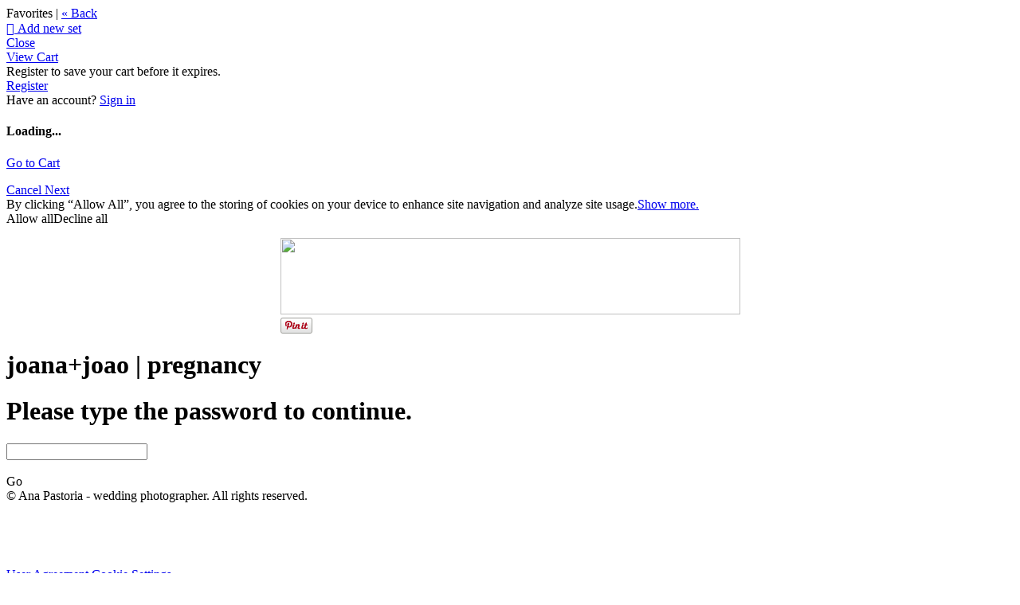

--- FILE ---
content_type: application/javascript; charset=UTF-8
request_url: https://anapastoria.zenfolio.com/cdn-cgi/challenge-platform/scripts/jsd/main.js
body_size: 8660
content:
window._cf_chl_opt={AKGCx8:'b'};~function(B6,zt,zi,zn,zS,zV,zI,zU,zq,B1){B6=Q,function(T,f,Bi,B5,z,B){for(Bi={T:502,f:623,z:437,B:594,o:511,P:521,l:552,b:615,X:606,D:619},B5=Q,z=T();!![];)try{if(B=-parseInt(B5(Bi.T))/1*(parseInt(B5(Bi.f))/2)+-parseInt(B5(Bi.z))/3*(-parseInt(B5(Bi.B))/4)+parseInt(B5(Bi.o))/5*(parseInt(B5(Bi.P))/6)+-parseInt(B5(Bi.l))/7+parseInt(B5(Bi.b))/8+-parseInt(B5(Bi.X))/9+parseInt(B5(Bi.D))/10,f===B)break;else z.push(z.shift())}catch(o){z.push(z.shift())}}(Y,916937),zt=this||self,zi=zt[B6(545)],zn=function(pD,pX,pb,pP,pB,B7,f,z,B,o){return pD={T:600,f:529,z:641,B:438,o:643,P:450,l:581,b:426},pX={T:644,f:470,z:518,B:651,o:540,P:439,l:498,b:434,X:444,D:674,y:651,O:540,J:532,A:670,G:540,N:635,d:536,e:596,W:573,h:540,H:575,K:445,M:603,m:501,v:674,c:553,R:530,i:664,n:483,S:537,V:468,C:429,a:471},pb={T:439,f:653},pP={T:570,f:647,z:500,B:522,o:439,P:653,l:501,b:662,X:667,D:510,y:667,O:510,J:662,A:667,G:543,N:573,d:674,e:642,W:593,h:590,H:565,K:607,M:584,m:472,v:621,c:468,R:541,i:542,n:472,S:543,V:651,C:674,a:455,Z:553,I:540,U:670,g:463,k:492,s:674,x:596,j:442,F:562,L:485,E:587,Y0:667,Y1:543,Y2:554,Y3:674,Y4:543,Y5:480,Y6:626,Y7:439,Y8:636,Y9:674,YY:455,YQ:543,YT:651,Yf:645,Yz:540,YB:463,Yp:674,Yo:593,YP:674,Yl:603,Yb:588},pB={T:442,f:453,z:528,B:529,o:501},B7=B6,f={'wjiZJ':B7(pD.T),'EUeMl':B7(pD.f),'HsKQP':function(P,l){return P!==l},'PavTf':function(P,l,b){return P(l,b)},'MaajJ':B7(pD.z),'nTQFt':function(P,l){return P!==l},'GfLDT':B7(pD.B),'dRnaf':function(P,l){return l==P},'zfPWf':function(P,l){return P-l},'gzPnT':function(P,l){return P(l)},'HLhcK':function(P,l){return P|l},'xmWep':function(P,l){return l&P},'tOhno':function(P,l){return P==l},'Ecnfi':B7(pD.o),'VNlMd':function(P,l){return P>l},'ZjkHT':function(P,l){return P(l)},'norTL':function(P,l){return P==l},'IQTcx':function(P,l){return P<l},'zygbW':function(P,l){return P<<l},'JkKnQ':function(P,l){return l==P},'efhmH':function(P,l){return P(l)},'jMmoY':function(P,l){return P!==l},'GeLLf':B7(pD.P),'mWszG':function(P,l){return P-l},'GtBCQ':function(P,l){return l|P},'prGvn':function(P,l){return P&l},'cKmEl':function(P,l){return l|P},'dKAlY':function(P,l){return P<<l},'uuwDG':function(P,l){return l!==P},'diWFr':function(P,l){return P!=l},'iyQcJ':function(P,l){return l&P},'rseMg':function(P,l){return P(l)},'ZLuFj':function(P,l){return P&l},'NfFQr':function(P,l){return l&P},'jGVvO':function(P,l){return l==P},'mijjI':function(P,l){return P&l},'eQAsF':function(P,l){return P(l)}},z=String[B7(pD.l)],B={'h':function(P,pz,B8,l){return pz={T:559,f:563,z:572,B:501,o:447,P:425},B8=B7,l={'kEctj':function(b,X){return b(X)}},f[B8(pB.T)](B8(pB.f),B8(pB.z))?null==P?'':B.g(P,6,function(b,B9){if(B9=B8,f[B9(pz.T)]!==B9(pz.f))return f[B9(pz.z)][B9(pz.B)](b);else typeof o===B9(pz.o)&&l[B9(pz.P)](X,D),b()}):B8(pB.B)[B8(pB.o)](f)},'g':function(P,X,D,BY,y,O,J,A,G,N,W,H,K,M,R,i,S,V,C){if(BY=B7,y={'uiHQw':function(Z,I){return Z(I)},'PsABJ':function(Z,I){return Z(I)},'GMesX':f[BY(pP.T)]},f[BY(pP.f)](BY(pP.z),f[BY(pP.B)])){if(f[BY(pP.o)](null,P))return'';for(J={},A={},G='',N=2,W=3,H=2,K=[],M=0,R=0,i=0;i<P[BY(pP.P)];i+=1)if(S=P[BY(pP.l)](i),Object[BY(pP.b)][BY(pP.X)][BY(pP.D)](J,S)||(J[S]=W++,A[S]=!0),V=G+S,Object[BY(pP.b)][BY(pP.y)][BY(pP.O)](J,V))G=V;else{if(Object[BY(pP.J)][BY(pP.A)][BY(pP.D)](A,G)){if(256>G[BY(pP.G)](0)){for(O=0;O<H;M<<=1,R==f[BY(pP.N)](X,1)?(R=0,K[BY(pP.d)](f[BY(pP.e)](D,M)),M=0):R++,O++);for(C=G[BY(pP.G)](0),O=0;8>O;M=f[BY(pP.W)](M<<1,f[BY(pP.h)](C,1)),f[BY(pP.H)](R,X-1)?(R=0,K[BY(pP.d)](D(M)),M=0):R++,C>>=1,O++);}else if(f[BY(pP.K)]===BY(pP.M))P[BY(pP.m)]>=200&&D[BY(pP.m)]<300?y[BY(pP.v)](y,BY(pP.c)):y[BY(pP.R)](O,BY(pP.i)+J[BY(pP.n)]);else{for(C=1,O=0;O<H;M=C|M<<1,R==X-1?(R=0,K[BY(pP.d)](D(M)),M=0):R++,C=0,O++);for(C=G[BY(pP.S)](0),O=0;f[BY(pP.V)](16,O);M=M<<1|1&C,X-1==R?(R=0,K[BY(pP.C)](f[BY(pP.a)](D,M)),M=0):R++,C>>=1,O++);}N--,f[BY(pP.Z)](0,N)&&(N=Math[BY(pP.I)](2,H),H++),delete A[G]}else for(C=J[G],O=0;f[BY(pP.U)](O,H);M=f[BY(pP.g)](M,1)|C&1.94,f[BY(pP.k)](R,X-1)?(R=0,K[BY(pP.s)](f[BY(pP.x)](D,M)),M=0):R++,C>>=1,O++);G=(N--,N==0&&(N=Math[BY(pP.I)](2,H),H++),J[V]=W++,String(S))}if(f[BY(pP.j)]('',G)){if(f[BY(pP.F)](f[BY(pP.L)],f[BY(pP.L)]))f[BY(pP.E)](B,o,P);else{if(Object[BY(pP.b)][BY(pP.Y0)][BY(pP.D)](A,G)){if(256>G[BY(pP.Y1)](0)){for(O=0;O<H;M<<=1,f[BY(pP.H)](R,f[BY(pP.Y2)](X,1))?(R=0,K[BY(pP.Y3)](D(M)),M=0):R++,O++);for(C=G[BY(pP.Y4)](0),O=0;8>O;M=f[BY(pP.Y5)](M<<1.18,f[BY(pP.Y6)](C,1)),f[BY(pP.Y7)](R,X-1)?(R=0,K[BY(pP.d)](D(M)),M=0):R++,C>>=1,O++);}else{for(C=1,O=0;O<H;M=f[BY(pP.Y8)](M<<1,C),R==f[BY(pP.N)](X,1)?(R=0,K[BY(pP.Y9)](f[BY(pP.YY)](D,M)),M=0):R++,C=0,O++);for(C=G[BY(pP.YQ)](0),O=0;f[BY(pP.YT)](16,O);M=f[BY(pP.Yf)](M,1)|f[BY(pP.Y6)](C,1),R==f[BY(pP.N)](X,1)?(R=0,K[BY(pP.Y9)](D(M)),M=0):R++,C>>=1,O++);}N--,0==N&&(N=Math[BY(pP.Yz)](2,H),H++),delete A[G]}else for(C=J[G],O=0;O<H;M=f[BY(pP.Y8)](f[BY(pP.YB)](M,1),C&1.17),X-1==R?(R=0,K[BY(pP.Yp)](D(M)),M=0):R++,C>>=1,O++);N--,0==N&&H++}}for(C=2,O=0;O<H;M=f[BY(pP.Yo)](f[BY(pP.YB)](M,1),1&C),f[BY(pP.Z)](R,X-1)?(R=0,K[BY(pP.d)](D(M)),M=0):R++,C>>=1,O++);for(;;)if(M<<=1,R==f[BY(pP.Y2)](X,1)){K[BY(pP.YP)](D(M));break}else R++;return K[BY(pP.Yl)]('')}else z(y[BY(pP.Yb)],B.e)},'j':function(P,pl,BQ){return pl={T:543},BQ=B7,f[BQ(pb.T)](null,P)?'':P==''?null:B.i(P[BQ(pb.f)],32768,function(l,BT){return BT=BQ,P[BT(pl.T)](l)})},'i':function(P,X,D,Bf,y,O,J,A,G,N,W,H,K,M,R,i,V,Z,S){if(Bf=B7,f[Bf(pX.T)](Bf(pX.f),Bf(pX.z))){for(y=[],O=4,J=4,A=3,G=[],H=D(0),K=X,M=1,N=0;f[Bf(pX.B)](3,N);y[N]=N,N+=1);for(R=0,i=Math[Bf(pX.o)](2,2),W=1;i!=W;S=K&H,K>>=1,0==K&&(K=X,H=D(M++)),R|=W*(0<S?1:0),W<<=1);switch(R){case 0:for(R=0,i=Math[Bf(pX.o)](2,8),W=1;W!=i;S=K&H,K>>=1,f[Bf(pX.P)](0,K)&&(K=X,H=D(M++)),R|=(0<S?1:0)*W,W<<=1);V=z(R);break;case 1:for(R=0,i=Math[Bf(pX.o)](2,16),W=1;f[Bf(pX.l)](W,i);S=f[Bf(pX.b)](H,K),K>>=1,0==K&&(K=X,H=f[Bf(pX.X)](D,M++)),R|=W*(0<S?1:0),W<<=1);V=z(R);break;case 2:return''}for(N=y[3]=V,G[Bf(pX.D)](V);;){if(f[Bf(pX.y)](M,P))return'';for(R=0,i=Math[Bf(pX.O)](2,A),W=1;f[Bf(pX.l)](W,i);S=f[Bf(pX.J)](H,K),K>>=1,K==0&&(K=X,H=D(M++)),R|=(f[Bf(pX.A)](0,S)?1:0)*W,W<<=1);switch(V=R){case 0:for(R=0,i=Math[Bf(pX.G)](2,8),W=1;W!=i;S=f[Bf(pX.N)](H,K),K>>=1,f[Bf(pX.d)](0,K)&&(K=X,H=D(M++)),R|=W*(0<S?1:0),W<<=1);y[J++]=f[Bf(pX.e)](z,R),V=f[Bf(pX.W)](J,1),O--;break;case 1:for(R=0,i=Math[Bf(pX.h)](2,16),W=1;i!=W;S=f[Bf(pX.H)](H,K),K>>=1,K==0&&(K=X,H=f[Bf(pX.K)](D,M++)),R|=(0<S?1:0)*W,W<<=1);y[J++]=z(R),V=J-1,O--;break;case 2:return G[Bf(pX.M)]('')}if(0==O&&(O=Math[Bf(pX.O)](2,A),A++),y[V])V=y[V];else if(V===J)V=N+N[Bf(pX.m)](0);else return null;G[Bf(pX.v)](V),y[J++]=N+V[Bf(pX.m)](0),O--,N=V,f[Bf(pX.c)](0,O)&&(O=Math[Bf(pX.h)](2,A),A++)}}else Z={},Z[Bf(pX.R)]=Bf(pX.i),Z[Bf(pX.n)]=B.r,Z[Bf(pX.S)]=Bf(pX.V),z[Bf(pX.C)][Bf(pX.a)](Z,'*')}},o={},o[B7(pD.b)]=B.h,o}(),zS={},zS[B6(631)]='o',zS[B6(654)]='s',zS[B6(469)]='u',zS[B6(539)]='z',zS[B6(524)]='n',zS[B6(659)]='I',zS[B6(649)]='b',zV=zS,zt[B6(533)]=function(T,z,B,o,ps,pw,pk,Bo,P,D,y,O,J,A,G){if(ps={T:479,f:504,z:465,B:579,o:504,P:465,l:428,b:457,X:452,D:452,y:658,O:665,J:490,A:653,G:478,N:560,d:598,e:633,W:473,h:633,H:668,K:443},pw={T:657,f:640,z:520,B:569,o:653,P:633,l:436,b:662,X:667,D:510,y:543,O:556,J:674,A:608,G:458,N:427,d:608,e:499,W:556,h:674,H:608,K:543,M:540,m:672,v:627,c:620,R:597,i:674},pk={T:657,f:604,z:662,B:667,o:510,P:674},Bo=B6,P={'oTDlU':function(N,W){return W!==N},'URrUt':function(N,W){return N-W},'UNhjd':function(N,W){return N(W)},'FRYdq':function(N,W){return N>W},'BJsoP':function(N,W){return W==N},'ATvoa':function(N,W){return N<<W},'sdzkm':function(N,W){return N|W},'yzWkp':function(N,W){return N<<W},'RGbCk':function(N,W){return N&W},'pCFhc':function(N,W){return N==W},'ylUVO':Bo(ps.T),'oSkuC':function(N,W){return N+W},'aQJIX':function(N,W){return N<W},'XcMvp':function(N,W){return N===W},'GZWFc':function(N,W,h){return N(W,h)},'UHEyX':function(N,W,h){return N(W,h)},'NWyTm':function(N,W,h){return N(W,h)}},null===z||z===void 0)return o;for(D=zZ(z),T[Bo(ps.f)][Bo(ps.z)]&&(D=D[Bo(ps.B)](T[Bo(ps.o)][Bo(ps.P)](z))),D=T[Bo(ps.l)][Bo(ps.b)]&&T[Bo(ps.X)]?T[Bo(ps.l)][Bo(ps.b)](new T[(Bo(ps.D))](D)):function(N,Bl,W){if(Bl=Bo,P[Bl(pw.T)](Bl(pw.f),P[Bl(pw.z)])){for(N[Bl(pw.B)](),W=0;W<N[Bl(pw.o)];N[W]===N[P[Bl(pw.P)](W,1)]?N[Bl(pw.l)](W+1,1):W+=1);return N}else{if(Yk[Bl(pw.b)][Bl(pw.X)][Bl(pw.D)](Yw,Ys)){if(256>TG[Bl(pw.y)](0)){for(fv=0;fc<fR;fi<<=1,fn==P[Bl(pw.O)](fS,1)?(fV=0,fC[Bl(pw.J)](P[Bl(pw.A)](fa,fZ)),fI=0):fU++,ft++);for(fg=fq[Bl(pw.y)](0),fk=0;P[Bl(pw.G)](8,fw);fx=fj<<1|1&fF,P[Bl(pw.N)](fL,fE-1)?(z0=0,z1[Bl(pw.J)](P[Bl(pw.d)](z2,z3)),z4=0):z5++,z6>>=1,fs++);}else{for(z7=1,z8=0;z9<zY;zT=P[Bl(pw.e)](zf,1)|zz,zB==P[Bl(pw.W)](zp,1)?(zo=0,zP[Bl(pw.h)](P[Bl(pw.H)](zl,zb)),zX=0):zD++,zr=0,zQ++);for(zy=zO[Bl(pw.K)](0),zJ=0;16>zA;zN=zd<<1|1&ze,zh-1==zW?(zH=0,zK[Bl(pw.h)](P[Bl(pw.A)](zu,zM)),zm=0):zv++,zc>>=1,zG++);}fe--,0==fW&&(fh=fH[Bl(pw.M)](2,fK),fu++),delete fM[fm]}else for(T6=T7[T8],T9=0;TY<TQ;Tf=P[Bl(pw.m)](P[Bl(pw.v)](Tz,1),P[Bl(pw.c)](TB,1)),P[Bl(pw.R)](Tp,To-1)?(TP=0,Tl[Bl(pw.i)](P[Bl(pw.A)](Tb,TX)),TD=0):Tr++,Ty>>=1,TT++);TO--,TJ==0&&TA++}}(D),y='nAsAaAb'.split('A'),y=y[Bo(ps.y)][Bo(ps.O)](y),O=0;P[Bo(ps.J)](O,D[Bo(ps.A)]);J=D[O],A=za(T,z,J),y(A)?(G=P[Bo(ps.G)]('s',A)&&!T[Bo(ps.N)](z[J]),Bo(ps.d)===P[Bo(ps.e)](B,J)?P[Bo(ps.W)](X,P[Bo(ps.h)](B,J),A):G||P[Bo(ps.H)](X,B+J,z[J])):P[Bo(ps.K)](X,P[Bo(ps.h)](B,J),A),O++);return o;function X(N,W,BP){BP=Bo,P[BP(pk.T)](BP(pk.f),BP(pk.f))?B=o[P]:(Object[BP(pk.z)][BP(pk.B)][BP(pk.o)](o,W)||(o[W]=[]),o[W][BP(pk.P)](N))}},zI=B6(638)[B6(482)](';'),zU=zI[B6(658)][B6(665)](zI),zt[B6(660)]=function(z,B,pL,Bb,o,P,l,X,D,y){for(pL={T:551,f:652,z:611,B:551,o:653,P:551,l:653,b:609,X:674,D:446},Bb=B6,o={},o[Bb(pL.T)]=function(O,J){return O<J},o[Bb(pL.f)]=function(O,J){return O+J},P=o,l=Object[Bb(pL.z)](B),X=0;P[Bb(pL.B)](X,l[Bb(pL.o)]);X++)if(D=l[X],D==='f'&&(D='N'),z[D]){for(y=0;P[Bb(pL.P)](y,B[l[X]][Bb(pL.l)]);-1===z[D][Bb(pL.b)](B[l[X]][y])&&(zU(B[l[X]][y])||z[D][Bb(pL.X)](P[Bb(pL.f)]('o.',B[l[X]][y]))),y++);}else z[D]=B[l[X]][Bb(pL.D)](function(O){return'o.'+O})},zq=null,B1=B0(),B3();function B4(B,o,ot,Bt,P,l,b,X){if(ot={T:493,f:549,z:664,B:531,o:468,P:530,l:664,b:483,X:537,D:429,y:471,O:483,J:537,A:514,G:505,N:471},Bt=B6,P={},P[Bt(ot.T)]=function(D,O){return D===O},P[Bt(ot.f)]=Bt(ot.z),l=P,!B[Bt(ot.B)])return;l[Bt(ot.T)](o,Bt(ot.o))?(b={},b[Bt(ot.P)]=Bt(ot.l),b[Bt(ot.b)]=B.r,b[Bt(ot.X)]=Bt(ot.o),zt[Bt(ot.D)][Bt(ot.y)](b,'*')):(X={},X[Bt(ot.P)]=l[Bt(ot.f)],X[Bt(ot.O)]=B.r,X[Bt(ot.J)]=Bt(ot.A),X[Bt(ot.G)]=o,zt[Bt(ot.D)][Bt(ot.N)](X,'*'))}function zC(f,z,pO,Bz,B,o){return pO={T:666,f:576,z:574,B:432,o:666,P:568,l:662,b:585,X:510,D:609,y:574},Bz=B6,B={},B[Bz(pO.T)]=function(P,l){return P instanceof l},B[Bz(pO.f)]=function(P,l){return P<l},B[Bz(pO.z)]=Bz(pO.B),o=B,o[Bz(pO.o)](z,f[Bz(pO.P)])&&o[Bz(pO.f)](0,f[Bz(pO.P)][Bz(pO.l)][Bz(pO.b)][Bz(pO.X)](z)[Bz(pO.D)](o[Bz(pO.y)]))}function zw(oY,By,f,z,B,o){return oY={T:495,f:582,z:673,B:524,o:582},By=B6,f={},f[By(oY.T)]=function(P,l){return P!==l},f[By(oY.f)]=function(P,l){return P<l},z=f,B=zt[By(oY.z)],!B?null:(o=B.i,z[By(oY.T)](typeof o,By(oY.B))||z[By(oY.o)](o,30))?null:o}function zg(o1,BX,z,B,o,P,l,b){z=(o1={T:461,f:592,z:496,B:534,o:481,P:612,l:456,b:475,X:629,D:509,y:513,O:676,J:548,A:679,G:460,N:454,d:547,e:509,W:477},BX=B6,{'SLZdM':BX(o1.T),'YBbCP':BX(o1.f),'GllqX':function(X,D,y,O,J){return X(D,y,O,J)},'voMjh':function(X,D,y,O,J){return X(D,y,O,J)},'hDuGd':BX(o1.z),'ZBDRN':BX(o1.B)});try{return B=zi[BX(o1.o)](z[BX(o1.P)]),B[BX(o1.l)]=z[BX(o1.b)],B[BX(o1.X)]='-1',zi[BX(o1.D)][BX(o1.y)](B),o=B[BX(o1.O)],P={},P=z[BX(o1.J)](pRIb1,o,o,'',P),P=z[BX(o1.A)](pRIb1,o,o[z[BX(o1.G)]]||o[BX(o1.N)],'n.',P),P=pRIb1(o,B[z[BX(o1.d)]],'d.',P),zi[BX(o1.e)][BX(o1.W)](B),l={},l.r=P,l.e=null,l}catch(X){return b={},b.r={},b.e=X,b}}function B0(oG,BK){return oG={T:616},BK=B6,crypto&&crypto[BK(oG.T)]?crypto[BK(oG.T)]():''}function zF(ol,BN,T){return ol={T:673,f:614},BN=B6,T=zt[BN(ol.T)],Math[BN(ol.f)](+atob(T.t))}function zL(oX,Bd,f,z,B,o,P,l,b){for(oX={T:448,f:578,z:482,B:614,o:624},Bd=B6,f={},f[Bd(oX.T)]=function(X,D){return X/D},z=f,B=Bd(oX.f)[Bd(oX.z)]('|'),o=0;!![];){switch(B[o++]){case'0':P=3600;continue;case'1':if(l-b>P)return![];continue;case'2':l=Math[Bd(oX.B)](z[Bd(oX.T)](Date[Bd(oX.o)](),1e3));continue;case'3':return!![];case'4':b=zF();continue}break}}function zk(T,o7,o6,Br,f,z){o7={T:583,f:583,z:677,B:641,o:634,P:542,l:472},o6={T:515,f:447,z:546},Br=B6,f={'xYtaY':function(B,o){return B===o},'RlMkR':function(B){return B()},'dpwnR':function(B,o){return B+o},'kTBZl':function(B,o,P){return B(o,P)}},z=zg(),zE(z.r,function(B,BD){BD=Q,f[BD(o6.T)](typeof T,BD(o6.f))&&T(B),f[BD(o6.z)](zx)}),z.e&&(Br(o7.T)===Br(o7.f)?f[Br(o7.z)](B2,Br(o7.B),z.e):z(f[Br(o7.o)](Br(o7.P),B[Br(o7.l)])))}function zj(T,oP,BG){return oP={T:441},BG=B6,Math[BG(oP.T)]()<T}function B2(o,P,oe,Bu,l,b,X,D,y,O,J,A,G,N){if(oe={T:605,f:669,z:464,B:512,o:650,P:506,l:488,b:673,X:669,D:517,y:435,O:663,J:512,A:586,G:561,N:655,d:538,e:617,W:466,h:466,H:602,K:517,M:494,m:517,v:494,c:613,R:489,i:558,n:467,S:430,V:530,C:557,a:580,Z:426},Bu=B6,l={},l[Bu(oe.T)]=function(d,W){return d+W},l[Bu(oe.f)]=Bu(oe.z),l[Bu(oe.B)]=Bu(oe.o),b=l,!zj(0))return![];D=(X={},X[Bu(oe.P)]=o,X[Bu(oe.l)]=P,X);try{y=zt[Bu(oe.b)],O=b[Bu(oe.T)](b[Bu(oe.X)],zt[Bu(oe.D)][Bu(oe.y)])+Bu(oe.O)+y.r+b[Bu(oe.J)],J=new zt[(Bu(oe.A))](),J[Bu(oe.G)](Bu(oe.N),O),J[Bu(oe.d)]=2500,J[Bu(oe.e)]=function(){},A={},A[Bu(oe.W)]=zt[Bu(oe.D)][Bu(oe.h)],A[Bu(oe.H)]=zt[Bu(oe.K)][Bu(oe.H)],A[Bu(oe.M)]=zt[Bu(oe.m)][Bu(oe.v)],A[Bu(oe.c)]=zt[Bu(oe.m)][Bu(oe.R)],A[Bu(oe.i)]=B1,G=A,N={},N[Bu(oe.n)]=D,N[Bu(oe.S)]=G,N[Bu(oe.V)]=Bu(oe.C),J[Bu(oe.a)](zn[Bu(oe.Z)](N))}catch(d){}}function Y(oi){return oi='diWFr,ATvoa,FLtYv,charAt,4JXsRQz,HogSl,Object,detail,AdeF3,zpasr,mauPv,body,call,5QQsvtN,qWNyu,appendChild,error,xYtaY,BdJgw,_cf_chl_opt,WtSQB,onerror,ylUVO,7606962sGSPXv,GfLDT,QzKDp,number,ZDoKQ,stringify,xhr-error,NwwPi,TRKEUIpJf3x9bz5lAgwDG1cVdPsvYW02emNM46CtLHZB$aqX7iFSnOr8h+uj-Qkoy,source,api,ZLuFj,pRIb1,contentDocument,vMbnf,jGVvO,event,timeout,symbol,pow,PsABJ,http-code:,charCodeAt,RpKfv,document,RlMkR,ZBDRN,GllqX,YcJEz,log,dDvXL,6027448CiEzsO,norTL,mWszG,/jsd/oneshot/d251aa49a8a3/0.5031594976898195:1769048891:7ufzkox0jmjP_1WHDb_CqdqO_Qa72gxczxoZyA1AhVM/,URrUt,jsd,JBxy9,wjiZJ,isNaN,open,jMmoY,svVjE,tudon,tOhno,loading,TqcnK,Function,sort,MaajJ,addEventListener,EUeMl,zfPWf,WHxbW,mijjI,auPZw,oIuff,0|4|2|1|3,concat,send,fromCharCode,NDPeW,GyxVt,Qvdfo,toString,XMLHttpRequest,PavTf,GMesX,catch,xmWep,xtpRU,display: none,HLhcK,21944euuqNl,USbyu,efhmH,pCFhc,d.cookie,lqmTk,dfHJK,YAzPh,SSTpq3,join,khstV,LFfCD,4742739ttHqlD,Ecnfi,UNhjd,indexOf,ootYI,keys,SLZdM,pkLOA2,floor,6888912uhzRGn,randomUUID,ontimeout,jcAqw,786430IVYOki,RGbCk,uiHQw,aOTPd,17138ibLqsG,now,BSMyi,prGvn,yzWkp,rlbVC,tabIndex,tHgyY,object,sTtXt,oSkuC,dpwnR,NfFQr,cKmEl,bPzGQ,_cf_chl_opt;JJgc4;PJAn2;kJOnV9;IWJi4;OHeaY1;DqMg0;FKmRv9;LpvFx1;cAdz2;PqBHf2;nFZCC5;ddwW5;pRIb1;rxvNi8;RrrrA2;erHi9,DTNYU,jrcdP,error on cf_chl_props,gzPnT,GndWB,uuwDG,dKAlY,location,nTQFt,ASyom,boolean,/invisible/jsd,VNlMd,URPXC,length,string,POST,onload,oTDlU,includes,bigint,rxvNi8,readyState,prototype,/b/ov1/0.5031594976898195:1769048891:7ufzkox0jmjP_1WHDb_CqdqO_Qa72gxczxoZyA1AhVM/,cloudflare-invisible,bind,imZHW,hasOwnProperty,UHEyX,kJnnT,IQTcx,kxnat,sdzkm,__CF$cv$params,push,getPrototypeOf,contentWindow,kTBZl,xzuos,voMjh,pZyyo,kEctj,RNqK,BJsoP,Array,parent,chctx,YnTlJ,[native code],WymCA,iyQcJ,AKGCx8,splice,72zpVCqt,qeCnB,dRnaf,onreadystatechange,random,HsKQP,NWyTm,rseMg,eQAsF,map,function,XTXIX,lreDq,nMehi,RMyRr,Set,IKQYB,navigator,ZjkHT,style,from,FRYdq,AOdVi,hDuGd,iframe,DOMContentLoaded,zygbW,/cdn-cgi/challenge-platform/h/,getOwnPropertyNames,CnwA5,errorInfoObject,success,undefined,NDwRz,postMessage,status,GZWFc,isArray,YBbCP,Tqaml,removeChild,XcMvp,zVlkZ,GtBCQ,createElement,split,sid,FIAHy,GeLLf,href,nmiMf,TYlZ6,aUjz8,aQJIX,gQAnQ,JkKnQ,RGOmQ,LRmiB4,goyFO,clientInformation,IYTGH'.split(','),Y=function(){return oi},Y()}function zZ(T,pM,Bp,f){for(pM={T:579,f:611,z:675},Bp=B6,f=[];null!==T;f=f[Bp(pM.T)](Object[Bp(pM.f)](T)),T=Object[Bp(pM.z)](T));return f}function B3(oc,om,ou,BM,T,f,z,B,o,ov){if(oc={T:566,f:630,z:673,B:639,o:661,P:601,l:632,b:571,X:571,D:462,y:449,O:449,J:440,A:440},om={T:661,f:566,z:440},ou={T:632},BM=B6,T={'sTtXt':function(P){return P()},'DTNYU':function(P,l){return P!==l},'YAzPh':BM(oc.T),'lreDq':BM(oc.f)},f=zt[BM(oc.z)],!f)return;if(!zL())return;if(z=![],B=function(oK,Bm,P){if(oK={T:484},Bm=BM,P={'FIAHy':function(l,b,X){return l(b,X)}},!z){if(z=!![],!T[Bm(ou.T)](zL))return;zk(function(l,Bv){Bv=Bm,P[Bv(oK.T)](B4,f,l)})}},T[BM(oc.B)](zi[BM(oc.o)],T[BM(oc.P)]))T[BM(oc.l)](B);else if(zt[BM(oc.b)])zi[BM(oc.X)](BM(oc.D),B);else if(T[BM(oc.y)]===T[BM(oc.O)])o=zi[BM(oc.J)]||function(){},zi[BM(oc.A)]=function(Bc){Bc=BM,o(),zi[Bc(om.T)]!==Bc(om.f)&&(zi[Bc(om.z)]=o,B())};else return ov={T:529,f:501},B==null?'':o.g(P,6,function(b,BR){return BR=BM,BR(ov.T)[BR(ov.f)](b)})}function zs(oT,BO,f,z){return oT={T:431,f:431},BO=B6,f={},f[BO(oT.T)]=function(B,o){return B!==o},z=f,z[BO(oT.f)](zw(),null)}function za(T,z,B,pu,BB,o,P,y,l){o=(pu={T:631,f:535,z:447,B:625,o:487,P:628,l:671,b:618,X:451,D:589,y:516,O:491,J:595,A:680,G:567,N:503,d:661,e:566,W:440,h:428,H:474,K:428,M:577,m:622,v:544},BB=B6,{'pZyyo':function(X,D){return X&D},'TqcnK':function(X,D){return X<D},'HogSl':function(X){return X()},'BSMyi':function(X,D){return X==D},'nmiMf':function(X,D){return D===X},'rlbVC':BB(pu.T),'kxnat':function(X,D){return X!==D},'jcAqw':BB(pu.f),'BdJgw':function(X,D){return X!==D},'oIuff':function(X,D){return X==D},'aOTPd':BB(pu.z),'RpKfv':function(X,D,y){return X(D,y)}});try{P=z[B]}catch(X){return'i'}if(o[BB(pu.B)](null,P))return o[BB(pu.o)](void 0,P)?'u':'x';if(o[BB(pu.P)]==typeof P){if(o[BB(pu.l)](o[BB(pu.b)],BB(pu.X)))try{if(BB(pu.z)==typeof P[BB(pu.D)]){if(o[BB(pu.y)](BB(pu.O),BB(pu.J)))return P[BB(pu.D)](function(){}),'p';else y=o[BB(pu.A)](J,A),G>>=1,N==0&&(l=e,W=h(H++)),K|=(o[BB(pu.G)](0,y)?1:0)*M,m<<=1}}catch(y){}else o[BB(pu.N)](P),l[BB(pu.d)]!==BB(pu.e)&&(y[BB(pu.W)]=O,J())}return T[BB(pu.h)][BB(pu.H)](P)?'a':P===T[BB(pu.K)]?'D':o[BB(pu.o)](!0,P)?'T':!1===P?'F':(l=typeof P,o[BB(pu.M)](o[BB(pu.m)],l)?o[BB(pu.v)](zC,T,P)?'N':'f':zV[l]||'?')}function zE(T,f,oA,oJ,oO,oy,Be,z,B,o,P){oA={T:538,f:468,z:542,B:655,o:464,P:555,l:673,b:550,X:517,D:586,y:561,O:648,J:476,A:599,G:517,N:435,d:508,e:531,W:538,h:617,H:656,K:519,M:646,m:486,v:486,c:564,R:580,i:426,n:526},oJ={T:527},oO={T:472,f:459,z:433,B:433,o:662,P:667,l:510,b:674,X:497},oy={T:637},Be=B6,z={'bPzGQ':Be(oA.T),'AOdVi':Be(oA.f),'IYTGH':Be(oA.z),'ASyom':Be(oA.B),'Tqaml':function(l,b){return l+b},'lqmTk':Be(oA.o),'mauPv':Be(oA.P),'tudon':function(l){return l()}},B=zt[Be(oA.l)],console[Be(oA.b)](zt[Be(oA.X)]),o=new zt[(Be(oA.D))](),o[Be(oA.y)](z[Be(oA.O)],z[Be(oA.J)](z[Be(oA.A)]+zt[Be(oA.G)][Be(oA.N)],z[Be(oA.d)])+B.r),B[Be(oA.e)]&&(o[Be(oA.W)]=5e3,o[Be(oA.h)]=function(BW){BW=Be,f(z[BW(oy.T)])}),o[Be(oA.H)]=function(Bh){Bh=Be,o[Bh(oO.T)]>=200&&o[Bh(oO.T)]<300?f(z[Bh(oO.f)]):Bh(oO.z)!==Bh(oO.B)?(X[Bh(oO.o)][Bh(oO.P)][Bh(oO.l)](D,y)||(O[J]=[]),A[G][Bh(oO.b)](N)):f(z[Bh(oO.X)]+o[Bh(oO.T)])},o[Be(oA.K)]=function(BH){BH=Be,f(BH(oJ.T))},P={'t':zF(),'lhr':zi[Be(oA.M)]&&zi[Be(oA.M)][Be(oA.m)]?zi[Be(oA.M)][Be(oA.v)]:'','api':B[Be(oA.e)]?!![]:![],'c':z[Be(oA.c)](zs),'payload':T},o[Be(oA.R)](zn[Be(oA.i)](JSON[Be(oA.n)](P)))}function Q(T,f,z,B){return T=T-425,z=Y(),B=z[T],B}function zx(oo,op,BJ,T,f){if(oo={T:678,f:591,z:507},op={T:610,f:525,z:523,B:571,o:462},BJ=B6,T={'ootYI':function(z,B){return B!==z},'ZDoKQ':BJ(oo.T),'xtpRU':function(z){return z()},'zpasr':function(z,B){return z(B)}},f=T[BJ(oo.f)](zw),null===f)return;zq=(zq&&T[BJ(oo.z)](clearTimeout,zq),setTimeout(function(BA){BA=BJ,T[BA(op.T)](T[BA(op.f)],BA(op.z))?zk():z[BA(op.B)](BA(op.o),B)},1e3*f))}}()